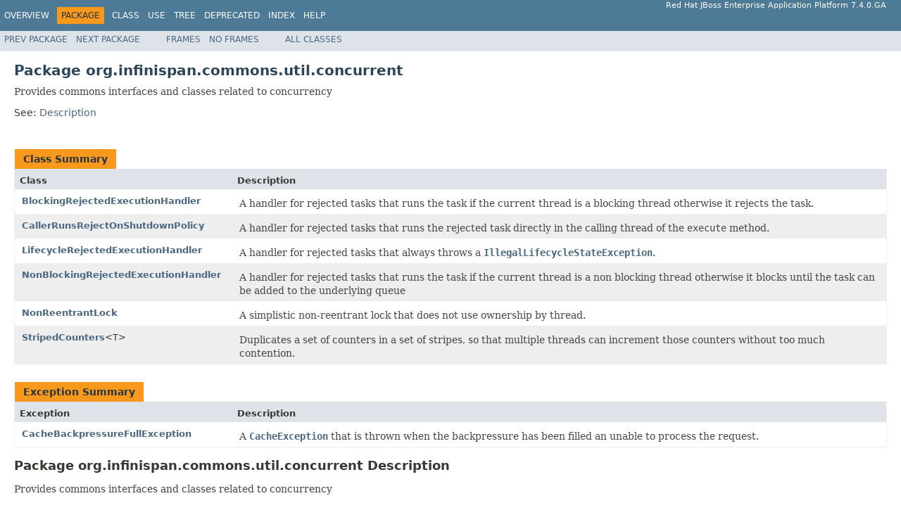

--- FILE ---
content_type: text/html
request_url: https://access.redhat.com/webassets/avalon/d/red_hat_jboss_enterprise_application_platform/7.4/javadocs/org/infinispan/commons/util/concurrent/package-summary.html
body_size: 1895
content:
<!DOCTYPE HTML PUBLIC "-//W3C//DTD HTML 4.01 Transitional//EN" "http://www.w3.org/TR/html4/loose.dtd">
<!-- NewPage -->
<html lang="en">
<head>
<!-- Generated by javadoc (1.8.0_292) on Wed Jun 23 13:45:48 UTC 2021 -->
<meta http-equiv="Content-Type" content="text/html; charset=UTF-8">
<title>org.infinispan.commons.util.concurrent (Red Hat JBoss Enterprise Application Platform 7.4.0.GA public API)</title>
<meta name="date" content="2021-06-23">
<link rel="stylesheet" type="text/css" href="../../../../../stylesheet.css" title="Style">
<script type="text/javascript" src="../../../../../script.js"></script>
</head>
<body>
<script type="text/javascript"><!--
    try {
        if (location.href.indexOf('is-external=true') == -1) {
            parent.document.title="org.infinispan.commons.util.concurrent (Red Hat JBoss Enterprise Application Platform 7.4.0.GA public API)";
        }
    }
    catch(err) {
    }
//-->
</script>
<noscript>
<div>JavaScript is disabled on your browser.</div>
</noscript>
<!-- ========= START OF TOP NAVBAR ======= -->
<div class="topNav"><a name="navbar.top">
<!--   -->
</a>
<div class="skipNav"><a href="#skip.navbar.top" title="Skip navigation links">Skip navigation links</a></div>
<a name="navbar.top.firstrow">
<!--   -->
</a>
<ul class="navList" title="Navigation">
<li><a href="../../../../../overview-summary.html">Overview</a></li>
<li class="navBarCell1Rev">Package</li>
<li>Class</li>
<li><a href="package-use.html">Use</a></li>
<li><a href="package-tree.html">Tree</a></li>
<li><a href="../../../../../deprecated-list.html">Deprecated</a></li>
<li><a href="../../../../../index-all.html">Index</a></li>
<li><a href="../../../../../help-doc.html">Help</a></li>
</ul>
<div class="aboutLanguage">Red Hat JBoss Enterprise Application Platform 7.4.0.GA</div>
</div>
<div class="subNav">
<ul class="navList">
<li><a href="../../../../../org/infinispan/commons/util/package-summary.html">Prev&nbsp;Package</a></li>
<li><a href="../../../../../org/infinispan/commons/util/logging/package-summary.html">Next&nbsp;Package</a></li>
</ul>
<ul class="navList">
<li><a href="../../../../../index.html?org/infinispan/commons/util/concurrent/package-summary.html" target="_top">Frames</a></li>
<li><a href="package-summary.html" target="_top">No&nbsp;Frames</a></li>
</ul>
<ul class="navList" id="allclasses_navbar_top">
<li><a href="../../../../../allclasses-noframe.html">All&nbsp;Classes</a></li>
</ul>
<div>
<script type="text/javascript"><!--
  allClassesLink = document.getElementById("allclasses_navbar_top");
  if(window==top) {
    allClassesLink.style.display = "block";
  }
  else {
    allClassesLink.style.display = "none";
  }
  //-->
</script>
</div>
<a name="skip.navbar.top">
<!--   -->
</a></div>
<!-- ========= END OF TOP NAVBAR ========= -->
<div class="header">
<h1 title="Package" class="title">Package&nbsp;org.infinispan.commons.util.concurrent</h1>
<div class="docSummary">
<div class="block">Provides commons interfaces and classes related to concurrency</div>
</div>
<p>See:&nbsp;<a href="#package.description">Description</a></p>
</div>
<div class="contentContainer">
<ul class="blockList">
<li class="blockList">
<table class="typeSummary" border="0" cellpadding="3" cellspacing="0" summary="Class Summary table, listing classes, and an explanation">
<caption><span>Class Summary</span><span class="tabEnd">&nbsp;</span></caption>
<tr>
<th class="colFirst" scope="col">Class</th>
<th class="colLast" scope="col">Description</th>
</tr>
<tbody>
<tr class="altColor">
<td class="colFirst"><a href="../../../../../org/infinispan/commons/util/concurrent/BlockingRejectedExecutionHandler.html" title="class in org.infinispan.commons.util.concurrent">BlockingRejectedExecutionHandler</a></td>
<td class="colLast">
<div class="block">A handler for rejected tasks that runs the task if the current thread is a blocking thread otherwise it
 rejects the task.</div>
</td>
</tr>
<tr class="rowColor">
<td class="colFirst"><a href="../../../../../org/infinispan/commons/util/concurrent/CallerRunsRejectOnShutdownPolicy.html" title="class in org.infinispan.commons.util.concurrent">CallerRunsRejectOnShutdownPolicy</a></td>
<td class="colLast">
<div class="block">A handler for rejected tasks that runs the rejected task
 directly in the calling thread of the <code>execute</code> method.</div>
</td>
</tr>
<tr class="altColor">
<td class="colFirst"><a href="../../../../../org/infinispan/commons/util/concurrent/LifecycleRejectedExecutionHandler.html" title="class in org.infinispan.commons.util.concurrent">LifecycleRejectedExecutionHandler</a></td>
<td class="colLast">
<div class="block">A handler for rejected tasks that always throws a <a href="../../../../../org/infinispan/commons/IllegalLifecycleStateException.html" title="class in org.infinispan.commons"><code>IllegalLifecycleStateException</code></a>.</div>
</td>
</tr>
<tr class="rowColor">
<td class="colFirst"><a href="../../../../../org/infinispan/commons/util/concurrent/NonBlockingRejectedExecutionHandler.html" title="class in org.infinispan.commons.util.concurrent">NonBlockingRejectedExecutionHandler</a></td>
<td class="colLast">
<div class="block">A handler for rejected tasks that runs the task if the current thread is a non blocking thread otherwise it
 blocks until the task can be added to the underlying queue</div>
</td>
</tr>
<tr class="altColor">
<td class="colFirst"><a href="../../../../../org/infinispan/commons/util/concurrent/NonReentrantLock.html" title="class in org.infinispan.commons.util.concurrent">NonReentrantLock</a></td>
<td class="colLast">
<div class="block">A simplistic non-reentrant lock that does not use ownership by thread.</div>
</td>
</tr>
<tr class="rowColor">
<td class="colFirst"><a href="../../../../../org/infinispan/commons/util/concurrent/StripedCounters.html" title="class in org.infinispan.commons.util.concurrent">StripedCounters</a>&lt;T&gt;</td>
<td class="colLast">
<div class="block">Duplicates a set of counters in a set of stripes, so that multiple threads can increment those counters without too
 much contention.</div>
</td>
</tr>
</tbody>
</table>
</li>
<li class="blockList">
<table class="typeSummary" border="0" cellpadding="3" cellspacing="0" summary="Exception Summary table, listing exceptions, and an explanation">
<caption><span>Exception Summary</span><span class="tabEnd">&nbsp;</span></caption>
<tr>
<th class="colFirst" scope="col">Exception</th>
<th class="colLast" scope="col">Description</th>
</tr>
<tbody>
<tr class="altColor">
<td class="colFirst"><a href="../../../../../org/infinispan/commons/util/concurrent/CacheBackpressureFullException.html" title="class in org.infinispan.commons.util.concurrent">CacheBackpressureFullException</a></td>
<td class="colLast">
<div class="block">A <a href="../../../../../org/infinispan/commons/CacheException.html" title="class in org.infinispan.commons"><code>CacheException</code></a> that is thrown when the backpressure has been filled an unable to process the request.</div>
</td>
</tr>
</tbody>
</table>
</li>
</ul>
<a name="package.description">
<!--   -->
</a>
<h2 title="Package org.infinispan.commons.util.concurrent Description">Package org.infinispan.commons.util.concurrent Description</h2>
<div class="block">Provides commons interfaces and classes related to concurrency</div>
</div>
<!-- ======= START OF BOTTOM NAVBAR ====== -->
<div class="bottomNav"><a name="navbar.bottom">
<!--   -->
</a>
<div class="skipNav"><a href="#skip.navbar.bottom" title="Skip navigation links">Skip navigation links</a></div>
<a name="navbar.bottom.firstrow">
<!--   -->
</a>
<ul class="navList" title="Navigation">
<li><a href="../../../../../overview-summary.html">Overview</a></li>
<li class="navBarCell1Rev">Package</li>
<li>Class</li>
<li><a href="package-use.html">Use</a></li>
<li><a href="package-tree.html">Tree</a></li>
<li><a href="../../../../../deprecated-list.html">Deprecated</a></li>
<li><a href="../../../../../index-all.html">Index</a></li>
<li><a href="../../../../../help-doc.html">Help</a></li>
</ul>
<div class="aboutLanguage">Red Hat JBoss Enterprise Application Platform 7.4.0.GA</div>
</div>
<div class="subNav">
<ul class="navList">
<li><a href="../../../../../org/infinispan/commons/util/package-summary.html">Prev&nbsp;Package</a></li>
<li><a href="../../../../../org/infinispan/commons/util/logging/package-summary.html">Next&nbsp;Package</a></li>
</ul>
<ul class="navList">
<li><a href="../../../../../index.html?org/infinispan/commons/util/concurrent/package-summary.html" target="_top">Frames</a></li>
<li><a href="package-summary.html" target="_top">No&nbsp;Frames</a></li>
</ul>
<ul class="navList" id="allclasses_navbar_bottom">
<li><a href="../../../../../allclasses-noframe.html">All&nbsp;Classes</a></li>
</ul>
<div>
<script type="text/javascript"><!--
  allClassesLink = document.getElementById("allclasses_navbar_bottom");
  if(window==top) {
    allClassesLink.style.display = "block";
  }
  else {
    allClassesLink.style.display = "none";
  }
  //-->
</script>
</div>
<a name="skip.navbar.bottom">
<!--   -->
</a></div>
<!-- ======== END OF BOTTOM NAVBAR ======= -->
<p class="legalCopy"><small>Copyright &#169; 2021 <a href="http://www.jboss.org">JBoss by Red Hat</a>. All rights reserved.</small></p>
</body>
</html>
